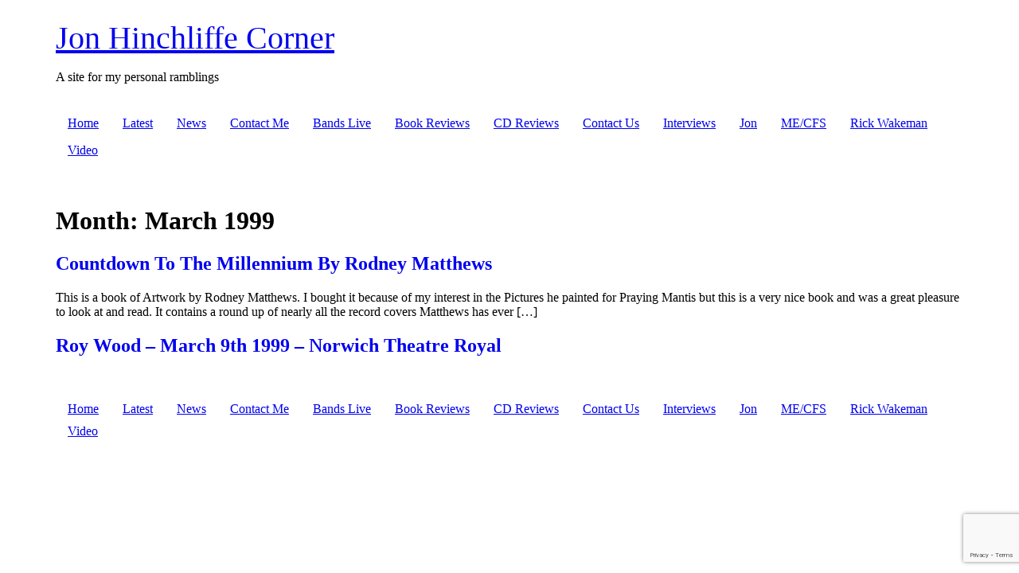

--- FILE ---
content_type: text/html; charset=utf-8
request_url: https://www.google.com/recaptcha/api2/anchor?ar=1&k=6LeEmMgaAAAAAL9eb2y2TSjNEnsoZ_IW_SPXnbTw&co=aHR0cHM6Ly9qb24uaGluY2hsaWZmZS5uYW1lOjQ0Mw..&hl=en&v=N67nZn4AqZkNcbeMu4prBgzg&size=invisible&anchor-ms=20000&execute-ms=30000&cb=rzkq89m962dg
body_size: 48578
content:
<!DOCTYPE HTML><html dir="ltr" lang="en"><head><meta http-equiv="Content-Type" content="text/html; charset=UTF-8">
<meta http-equiv="X-UA-Compatible" content="IE=edge">
<title>reCAPTCHA</title>
<style type="text/css">
/* cyrillic-ext */
@font-face {
  font-family: 'Roboto';
  font-style: normal;
  font-weight: 400;
  font-stretch: 100%;
  src: url(//fonts.gstatic.com/s/roboto/v48/KFO7CnqEu92Fr1ME7kSn66aGLdTylUAMa3GUBHMdazTgWw.woff2) format('woff2');
  unicode-range: U+0460-052F, U+1C80-1C8A, U+20B4, U+2DE0-2DFF, U+A640-A69F, U+FE2E-FE2F;
}
/* cyrillic */
@font-face {
  font-family: 'Roboto';
  font-style: normal;
  font-weight: 400;
  font-stretch: 100%;
  src: url(//fonts.gstatic.com/s/roboto/v48/KFO7CnqEu92Fr1ME7kSn66aGLdTylUAMa3iUBHMdazTgWw.woff2) format('woff2');
  unicode-range: U+0301, U+0400-045F, U+0490-0491, U+04B0-04B1, U+2116;
}
/* greek-ext */
@font-face {
  font-family: 'Roboto';
  font-style: normal;
  font-weight: 400;
  font-stretch: 100%;
  src: url(//fonts.gstatic.com/s/roboto/v48/KFO7CnqEu92Fr1ME7kSn66aGLdTylUAMa3CUBHMdazTgWw.woff2) format('woff2');
  unicode-range: U+1F00-1FFF;
}
/* greek */
@font-face {
  font-family: 'Roboto';
  font-style: normal;
  font-weight: 400;
  font-stretch: 100%;
  src: url(//fonts.gstatic.com/s/roboto/v48/KFO7CnqEu92Fr1ME7kSn66aGLdTylUAMa3-UBHMdazTgWw.woff2) format('woff2');
  unicode-range: U+0370-0377, U+037A-037F, U+0384-038A, U+038C, U+038E-03A1, U+03A3-03FF;
}
/* math */
@font-face {
  font-family: 'Roboto';
  font-style: normal;
  font-weight: 400;
  font-stretch: 100%;
  src: url(//fonts.gstatic.com/s/roboto/v48/KFO7CnqEu92Fr1ME7kSn66aGLdTylUAMawCUBHMdazTgWw.woff2) format('woff2');
  unicode-range: U+0302-0303, U+0305, U+0307-0308, U+0310, U+0312, U+0315, U+031A, U+0326-0327, U+032C, U+032F-0330, U+0332-0333, U+0338, U+033A, U+0346, U+034D, U+0391-03A1, U+03A3-03A9, U+03B1-03C9, U+03D1, U+03D5-03D6, U+03F0-03F1, U+03F4-03F5, U+2016-2017, U+2034-2038, U+203C, U+2040, U+2043, U+2047, U+2050, U+2057, U+205F, U+2070-2071, U+2074-208E, U+2090-209C, U+20D0-20DC, U+20E1, U+20E5-20EF, U+2100-2112, U+2114-2115, U+2117-2121, U+2123-214F, U+2190, U+2192, U+2194-21AE, U+21B0-21E5, U+21F1-21F2, U+21F4-2211, U+2213-2214, U+2216-22FF, U+2308-230B, U+2310, U+2319, U+231C-2321, U+2336-237A, U+237C, U+2395, U+239B-23B7, U+23D0, U+23DC-23E1, U+2474-2475, U+25AF, U+25B3, U+25B7, U+25BD, U+25C1, U+25CA, U+25CC, U+25FB, U+266D-266F, U+27C0-27FF, U+2900-2AFF, U+2B0E-2B11, U+2B30-2B4C, U+2BFE, U+3030, U+FF5B, U+FF5D, U+1D400-1D7FF, U+1EE00-1EEFF;
}
/* symbols */
@font-face {
  font-family: 'Roboto';
  font-style: normal;
  font-weight: 400;
  font-stretch: 100%;
  src: url(//fonts.gstatic.com/s/roboto/v48/KFO7CnqEu92Fr1ME7kSn66aGLdTylUAMaxKUBHMdazTgWw.woff2) format('woff2');
  unicode-range: U+0001-000C, U+000E-001F, U+007F-009F, U+20DD-20E0, U+20E2-20E4, U+2150-218F, U+2190, U+2192, U+2194-2199, U+21AF, U+21E6-21F0, U+21F3, U+2218-2219, U+2299, U+22C4-22C6, U+2300-243F, U+2440-244A, U+2460-24FF, U+25A0-27BF, U+2800-28FF, U+2921-2922, U+2981, U+29BF, U+29EB, U+2B00-2BFF, U+4DC0-4DFF, U+FFF9-FFFB, U+10140-1018E, U+10190-1019C, U+101A0, U+101D0-101FD, U+102E0-102FB, U+10E60-10E7E, U+1D2C0-1D2D3, U+1D2E0-1D37F, U+1F000-1F0FF, U+1F100-1F1AD, U+1F1E6-1F1FF, U+1F30D-1F30F, U+1F315, U+1F31C, U+1F31E, U+1F320-1F32C, U+1F336, U+1F378, U+1F37D, U+1F382, U+1F393-1F39F, U+1F3A7-1F3A8, U+1F3AC-1F3AF, U+1F3C2, U+1F3C4-1F3C6, U+1F3CA-1F3CE, U+1F3D4-1F3E0, U+1F3ED, U+1F3F1-1F3F3, U+1F3F5-1F3F7, U+1F408, U+1F415, U+1F41F, U+1F426, U+1F43F, U+1F441-1F442, U+1F444, U+1F446-1F449, U+1F44C-1F44E, U+1F453, U+1F46A, U+1F47D, U+1F4A3, U+1F4B0, U+1F4B3, U+1F4B9, U+1F4BB, U+1F4BF, U+1F4C8-1F4CB, U+1F4D6, U+1F4DA, U+1F4DF, U+1F4E3-1F4E6, U+1F4EA-1F4ED, U+1F4F7, U+1F4F9-1F4FB, U+1F4FD-1F4FE, U+1F503, U+1F507-1F50B, U+1F50D, U+1F512-1F513, U+1F53E-1F54A, U+1F54F-1F5FA, U+1F610, U+1F650-1F67F, U+1F687, U+1F68D, U+1F691, U+1F694, U+1F698, U+1F6AD, U+1F6B2, U+1F6B9-1F6BA, U+1F6BC, U+1F6C6-1F6CF, U+1F6D3-1F6D7, U+1F6E0-1F6EA, U+1F6F0-1F6F3, U+1F6F7-1F6FC, U+1F700-1F7FF, U+1F800-1F80B, U+1F810-1F847, U+1F850-1F859, U+1F860-1F887, U+1F890-1F8AD, U+1F8B0-1F8BB, U+1F8C0-1F8C1, U+1F900-1F90B, U+1F93B, U+1F946, U+1F984, U+1F996, U+1F9E9, U+1FA00-1FA6F, U+1FA70-1FA7C, U+1FA80-1FA89, U+1FA8F-1FAC6, U+1FACE-1FADC, U+1FADF-1FAE9, U+1FAF0-1FAF8, U+1FB00-1FBFF;
}
/* vietnamese */
@font-face {
  font-family: 'Roboto';
  font-style: normal;
  font-weight: 400;
  font-stretch: 100%;
  src: url(//fonts.gstatic.com/s/roboto/v48/KFO7CnqEu92Fr1ME7kSn66aGLdTylUAMa3OUBHMdazTgWw.woff2) format('woff2');
  unicode-range: U+0102-0103, U+0110-0111, U+0128-0129, U+0168-0169, U+01A0-01A1, U+01AF-01B0, U+0300-0301, U+0303-0304, U+0308-0309, U+0323, U+0329, U+1EA0-1EF9, U+20AB;
}
/* latin-ext */
@font-face {
  font-family: 'Roboto';
  font-style: normal;
  font-weight: 400;
  font-stretch: 100%;
  src: url(//fonts.gstatic.com/s/roboto/v48/KFO7CnqEu92Fr1ME7kSn66aGLdTylUAMa3KUBHMdazTgWw.woff2) format('woff2');
  unicode-range: U+0100-02BA, U+02BD-02C5, U+02C7-02CC, U+02CE-02D7, U+02DD-02FF, U+0304, U+0308, U+0329, U+1D00-1DBF, U+1E00-1E9F, U+1EF2-1EFF, U+2020, U+20A0-20AB, U+20AD-20C0, U+2113, U+2C60-2C7F, U+A720-A7FF;
}
/* latin */
@font-face {
  font-family: 'Roboto';
  font-style: normal;
  font-weight: 400;
  font-stretch: 100%;
  src: url(//fonts.gstatic.com/s/roboto/v48/KFO7CnqEu92Fr1ME7kSn66aGLdTylUAMa3yUBHMdazQ.woff2) format('woff2');
  unicode-range: U+0000-00FF, U+0131, U+0152-0153, U+02BB-02BC, U+02C6, U+02DA, U+02DC, U+0304, U+0308, U+0329, U+2000-206F, U+20AC, U+2122, U+2191, U+2193, U+2212, U+2215, U+FEFF, U+FFFD;
}
/* cyrillic-ext */
@font-face {
  font-family: 'Roboto';
  font-style: normal;
  font-weight: 500;
  font-stretch: 100%;
  src: url(//fonts.gstatic.com/s/roboto/v48/KFO7CnqEu92Fr1ME7kSn66aGLdTylUAMa3GUBHMdazTgWw.woff2) format('woff2');
  unicode-range: U+0460-052F, U+1C80-1C8A, U+20B4, U+2DE0-2DFF, U+A640-A69F, U+FE2E-FE2F;
}
/* cyrillic */
@font-face {
  font-family: 'Roboto';
  font-style: normal;
  font-weight: 500;
  font-stretch: 100%;
  src: url(//fonts.gstatic.com/s/roboto/v48/KFO7CnqEu92Fr1ME7kSn66aGLdTylUAMa3iUBHMdazTgWw.woff2) format('woff2');
  unicode-range: U+0301, U+0400-045F, U+0490-0491, U+04B0-04B1, U+2116;
}
/* greek-ext */
@font-face {
  font-family: 'Roboto';
  font-style: normal;
  font-weight: 500;
  font-stretch: 100%;
  src: url(//fonts.gstatic.com/s/roboto/v48/KFO7CnqEu92Fr1ME7kSn66aGLdTylUAMa3CUBHMdazTgWw.woff2) format('woff2');
  unicode-range: U+1F00-1FFF;
}
/* greek */
@font-face {
  font-family: 'Roboto';
  font-style: normal;
  font-weight: 500;
  font-stretch: 100%;
  src: url(//fonts.gstatic.com/s/roboto/v48/KFO7CnqEu92Fr1ME7kSn66aGLdTylUAMa3-UBHMdazTgWw.woff2) format('woff2');
  unicode-range: U+0370-0377, U+037A-037F, U+0384-038A, U+038C, U+038E-03A1, U+03A3-03FF;
}
/* math */
@font-face {
  font-family: 'Roboto';
  font-style: normal;
  font-weight: 500;
  font-stretch: 100%;
  src: url(//fonts.gstatic.com/s/roboto/v48/KFO7CnqEu92Fr1ME7kSn66aGLdTylUAMawCUBHMdazTgWw.woff2) format('woff2');
  unicode-range: U+0302-0303, U+0305, U+0307-0308, U+0310, U+0312, U+0315, U+031A, U+0326-0327, U+032C, U+032F-0330, U+0332-0333, U+0338, U+033A, U+0346, U+034D, U+0391-03A1, U+03A3-03A9, U+03B1-03C9, U+03D1, U+03D5-03D6, U+03F0-03F1, U+03F4-03F5, U+2016-2017, U+2034-2038, U+203C, U+2040, U+2043, U+2047, U+2050, U+2057, U+205F, U+2070-2071, U+2074-208E, U+2090-209C, U+20D0-20DC, U+20E1, U+20E5-20EF, U+2100-2112, U+2114-2115, U+2117-2121, U+2123-214F, U+2190, U+2192, U+2194-21AE, U+21B0-21E5, U+21F1-21F2, U+21F4-2211, U+2213-2214, U+2216-22FF, U+2308-230B, U+2310, U+2319, U+231C-2321, U+2336-237A, U+237C, U+2395, U+239B-23B7, U+23D0, U+23DC-23E1, U+2474-2475, U+25AF, U+25B3, U+25B7, U+25BD, U+25C1, U+25CA, U+25CC, U+25FB, U+266D-266F, U+27C0-27FF, U+2900-2AFF, U+2B0E-2B11, U+2B30-2B4C, U+2BFE, U+3030, U+FF5B, U+FF5D, U+1D400-1D7FF, U+1EE00-1EEFF;
}
/* symbols */
@font-face {
  font-family: 'Roboto';
  font-style: normal;
  font-weight: 500;
  font-stretch: 100%;
  src: url(//fonts.gstatic.com/s/roboto/v48/KFO7CnqEu92Fr1ME7kSn66aGLdTylUAMaxKUBHMdazTgWw.woff2) format('woff2');
  unicode-range: U+0001-000C, U+000E-001F, U+007F-009F, U+20DD-20E0, U+20E2-20E4, U+2150-218F, U+2190, U+2192, U+2194-2199, U+21AF, U+21E6-21F0, U+21F3, U+2218-2219, U+2299, U+22C4-22C6, U+2300-243F, U+2440-244A, U+2460-24FF, U+25A0-27BF, U+2800-28FF, U+2921-2922, U+2981, U+29BF, U+29EB, U+2B00-2BFF, U+4DC0-4DFF, U+FFF9-FFFB, U+10140-1018E, U+10190-1019C, U+101A0, U+101D0-101FD, U+102E0-102FB, U+10E60-10E7E, U+1D2C0-1D2D3, U+1D2E0-1D37F, U+1F000-1F0FF, U+1F100-1F1AD, U+1F1E6-1F1FF, U+1F30D-1F30F, U+1F315, U+1F31C, U+1F31E, U+1F320-1F32C, U+1F336, U+1F378, U+1F37D, U+1F382, U+1F393-1F39F, U+1F3A7-1F3A8, U+1F3AC-1F3AF, U+1F3C2, U+1F3C4-1F3C6, U+1F3CA-1F3CE, U+1F3D4-1F3E0, U+1F3ED, U+1F3F1-1F3F3, U+1F3F5-1F3F7, U+1F408, U+1F415, U+1F41F, U+1F426, U+1F43F, U+1F441-1F442, U+1F444, U+1F446-1F449, U+1F44C-1F44E, U+1F453, U+1F46A, U+1F47D, U+1F4A3, U+1F4B0, U+1F4B3, U+1F4B9, U+1F4BB, U+1F4BF, U+1F4C8-1F4CB, U+1F4D6, U+1F4DA, U+1F4DF, U+1F4E3-1F4E6, U+1F4EA-1F4ED, U+1F4F7, U+1F4F9-1F4FB, U+1F4FD-1F4FE, U+1F503, U+1F507-1F50B, U+1F50D, U+1F512-1F513, U+1F53E-1F54A, U+1F54F-1F5FA, U+1F610, U+1F650-1F67F, U+1F687, U+1F68D, U+1F691, U+1F694, U+1F698, U+1F6AD, U+1F6B2, U+1F6B9-1F6BA, U+1F6BC, U+1F6C6-1F6CF, U+1F6D3-1F6D7, U+1F6E0-1F6EA, U+1F6F0-1F6F3, U+1F6F7-1F6FC, U+1F700-1F7FF, U+1F800-1F80B, U+1F810-1F847, U+1F850-1F859, U+1F860-1F887, U+1F890-1F8AD, U+1F8B0-1F8BB, U+1F8C0-1F8C1, U+1F900-1F90B, U+1F93B, U+1F946, U+1F984, U+1F996, U+1F9E9, U+1FA00-1FA6F, U+1FA70-1FA7C, U+1FA80-1FA89, U+1FA8F-1FAC6, U+1FACE-1FADC, U+1FADF-1FAE9, U+1FAF0-1FAF8, U+1FB00-1FBFF;
}
/* vietnamese */
@font-face {
  font-family: 'Roboto';
  font-style: normal;
  font-weight: 500;
  font-stretch: 100%;
  src: url(//fonts.gstatic.com/s/roboto/v48/KFO7CnqEu92Fr1ME7kSn66aGLdTylUAMa3OUBHMdazTgWw.woff2) format('woff2');
  unicode-range: U+0102-0103, U+0110-0111, U+0128-0129, U+0168-0169, U+01A0-01A1, U+01AF-01B0, U+0300-0301, U+0303-0304, U+0308-0309, U+0323, U+0329, U+1EA0-1EF9, U+20AB;
}
/* latin-ext */
@font-face {
  font-family: 'Roboto';
  font-style: normal;
  font-weight: 500;
  font-stretch: 100%;
  src: url(//fonts.gstatic.com/s/roboto/v48/KFO7CnqEu92Fr1ME7kSn66aGLdTylUAMa3KUBHMdazTgWw.woff2) format('woff2');
  unicode-range: U+0100-02BA, U+02BD-02C5, U+02C7-02CC, U+02CE-02D7, U+02DD-02FF, U+0304, U+0308, U+0329, U+1D00-1DBF, U+1E00-1E9F, U+1EF2-1EFF, U+2020, U+20A0-20AB, U+20AD-20C0, U+2113, U+2C60-2C7F, U+A720-A7FF;
}
/* latin */
@font-face {
  font-family: 'Roboto';
  font-style: normal;
  font-weight: 500;
  font-stretch: 100%;
  src: url(//fonts.gstatic.com/s/roboto/v48/KFO7CnqEu92Fr1ME7kSn66aGLdTylUAMa3yUBHMdazQ.woff2) format('woff2');
  unicode-range: U+0000-00FF, U+0131, U+0152-0153, U+02BB-02BC, U+02C6, U+02DA, U+02DC, U+0304, U+0308, U+0329, U+2000-206F, U+20AC, U+2122, U+2191, U+2193, U+2212, U+2215, U+FEFF, U+FFFD;
}
/* cyrillic-ext */
@font-face {
  font-family: 'Roboto';
  font-style: normal;
  font-weight: 900;
  font-stretch: 100%;
  src: url(//fonts.gstatic.com/s/roboto/v48/KFO7CnqEu92Fr1ME7kSn66aGLdTylUAMa3GUBHMdazTgWw.woff2) format('woff2');
  unicode-range: U+0460-052F, U+1C80-1C8A, U+20B4, U+2DE0-2DFF, U+A640-A69F, U+FE2E-FE2F;
}
/* cyrillic */
@font-face {
  font-family: 'Roboto';
  font-style: normal;
  font-weight: 900;
  font-stretch: 100%;
  src: url(//fonts.gstatic.com/s/roboto/v48/KFO7CnqEu92Fr1ME7kSn66aGLdTylUAMa3iUBHMdazTgWw.woff2) format('woff2');
  unicode-range: U+0301, U+0400-045F, U+0490-0491, U+04B0-04B1, U+2116;
}
/* greek-ext */
@font-face {
  font-family: 'Roboto';
  font-style: normal;
  font-weight: 900;
  font-stretch: 100%;
  src: url(//fonts.gstatic.com/s/roboto/v48/KFO7CnqEu92Fr1ME7kSn66aGLdTylUAMa3CUBHMdazTgWw.woff2) format('woff2');
  unicode-range: U+1F00-1FFF;
}
/* greek */
@font-face {
  font-family: 'Roboto';
  font-style: normal;
  font-weight: 900;
  font-stretch: 100%;
  src: url(//fonts.gstatic.com/s/roboto/v48/KFO7CnqEu92Fr1ME7kSn66aGLdTylUAMa3-UBHMdazTgWw.woff2) format('woff2');
  unicode-range: U+0370-0377, U+037A-037F, U+0384-038A, U+038C, U+038E-03A1, U+03A3-03FF;
}
/* math */
@font-face {
  font-family: 'Roboto';
  font-style: normal;
  font-weight: 900;
  font-stretch: 100%;
  src: url(//fonts.gstatic.com/s/roboto/v48/KFO7CnqEu92Fr1ME7kSn66aGLdTylUAMawCUBHMdazTgWw.woff2) format('woff2');
  unicode-range: U+0302-0303, U+0305, U+0307-0308, U+0310, U+0312, U+0315, U+031A, U+0326-0327, U+032C, U+032F-0330, U+0332-0333, U+0338, U+033A, U+0346, U+034D, U+0391-03A1, U+03A3-03A9, U+03B1-03C9, U+03D1, U+03D5-03D6, U+03F0-03F1, U+03F4-03F5, U+2016-2017, U+2034-2038, U+203C, U+2040, U+2043, U+2047, U+2050, U+2057, U+205F, U+2070-2071, U+2074-208E, U+2090-209C, U+20D0-20DC, U+20E1, U+20E5-20EF, U+2100-2112, U+2114-2115, U+2117-2121, U+2123-214F, U+2190, U+2192, U+2194-21AE, U+21B0-21E5, U+21F1-21F2, U+21F4-2211, U+2213-2214, U+2216-22FF, U+2308-230B, U+2310, U+2319, U+231C-2321, U+2336-237A, U+237C, U+2395, U+239B-23B7, U+23D0, U+23DC-23E1, U+2474-2475, U+25AF, U+25B3, U+25B7, U+25BD, U+25C1, U+25CA, U+25CC, U+25FB, U+266D-266F, U+27C0-27FF, U+2900-2AFF, U+2B0E-2B11, U+2B30-2B4C, U+2BFE, U+3030, U+FF5B, U+FF5D, U+1D400-1D7FF, U+1EE00-1EEFF;
}
/* symbols */
@font-face {
  font-family: 'Roboto';
  font-style: normal;
  font-weight: 900;
  font-stretch: 100%;
  src: url(//fonts.gstatic.com/s/roboto/v48/KFO7CnqEu92Fr1ME7kSn66aGLdTylUAMaxKUBHMdazTgWw.woff2) format('woff2');
  unicode-range: U+0001-000C, U+000E-001F, U+007F-009F, U+20DD-20E0, U+20E2-20E4, U+2150-218F, U+2190, U+2192, U+2194-2199, U+21AF, U+21E6-21F0, U+21F3, U+2218-2219, U+2299, U+22C4-22C6, U+2300-243F, U+2440-244A, U+2460-24FF, U+25A0-27BF, U+2800-28FF, U+2921-2922, U+2981, U+29BF, U+29EB, U+2B00-2BFF, U+4DC0-4DFF, U+FFF9-FFFB, U+10140-1018E, U+10190-1019C, U+101A0, U+101D0-101FD, U+102E0-102FB, U+10E60-10E7E, U+1D2C0-1D2D3, U+1D2E0-1D37F, U+1F000-1F0FF, U+1F100-1F1AD, U+1F1E6-1F1FF, U+1F30D-1F30F, U+1F315, U+1F31C, U+1F31E, U+1F320-1F32C, U+1F336, U+1F378, U+1F37D, U+1F382, U+1F393-1F39F, U+1F3A7-1F3A8, U+1F3AC-1F3AF, U+1F3C2, U+1F3C4-1F3C6, U+1F3CA-1F3CE, U+1F3D4-1F3E0, U+1F3ED, U+1F3F1-1F3F3, U+1F3F5-1F3F7, U+1F408, U+1F415, U+1F41F, U+1F426, U+1F43F, U+1F441-1F442, U+1F444, U+1F446-1F449, U+1F44C-1F44E, U+1F453, U+1F46A, U+1F47D, U+1F4A3, U+1F4B0, U+1F4B3, U+1F4B9, U+1F4BB, U+1F4BF, U+1F4C8-1F4CB, U+1F4D6, U+1F4DA, U+1F4DF, U+1F4E3-1F4E6, U+1F4EA-1F4ED, U+1F4F7, U+1F4F9-1F4FB, U+1F4FD-1F4FE, U+1F503, U+1F507-1F50B, U+1F50D, U+1F512-1F513, U+1F53E-1F54A, U+1F54F-1F5FA, U+1F610, U+1F650-1F67F, U+1F687, U+1F68D, U+1F691, U+1F694, U+1F698, U+1F6AD, U+1F6B2, U+1F6B9-1F6BA, U+1F6BC, U+1F6C6-1F6CF, U+1F6D3-1F6D7, U+1F6E0-1F6EA, U+1F6F0-1F6F3, U+1F6F7-1F6FC, U+1F700-1F7FF, U+1F800-1F80B, U+1F810-1F847, U+1F850-1F859, U+1F860-1F887, U+1F890-1F8AD, U+1F8B0-1F8BB, U+1F8C0-1F8C1, U+1F900-1F90B, U+1F93B, U+1F946, U+1F984, U+1F996, U+1F9E9, U+1FA00-1FA6F, U+1FA70-1FA7C, U+1FA80-1FA89, U+1FA8F-1FAC6, U+1FACE-1FADC, U+1FADF-1FAE9, U+1FAF0-1FAF8, U+1FB00-1FBFF;
}
/* vietnamese */
@font-face {
  font-family: 'Roboto';
  font-style: normal;
  font-weight: 900;
  font-stretch: 100%;
  src: url(//fonts.gstatic.com/s/roboto/v48/KFO7CnqEu92Fr1ME7kSn66aGLdTylUAMa3OUBHMdazTgWw.woff2) format('woff2');
  unicode-range: U+0102-0103, U+0110-0111, U+0128-0129, U+0168-0169, U+01A0-01A1, U+01AF-01B0, U+0300-0301, U+0303-0304, U+0308-0309, U+0323, U+0329, U+1EA0-1EF9, U+20AB;
}
/* latin-ext */
@font-face {
  font-family: 'Roboto';
  font-style: normal;
  font-weight: 900;
  font-stretch: 100%;
  src: url(//fonts.gstatic.com/s/roboto/v48/KFO7CnqEu92Fr1ME7kSn66aGLdTylUAMa3KUBHMdazTgWw.woff2) format('woff2');
  unicode-range: U+0100-02BA, U+02BD-02C5, U+02C7-02CC, U+02CE-02D7, U+02DD-02FF, U+0304, U+0308, U+0329, U+1D00-1DBF, U+1E00-1E9F, U+1EF2-1EFF, U+2020, U+20A0-20AB, U+20AD-20C0, U+2113, U+2C60-2C7F, U+A720-A7FF;
}
/* latin */
@font-face {
  font-family: 'Roboto';
  font-style: normal;
  font-weight: 900;
  font-stretch: 100%;
  src: url(//fonts.gstatic.com/s/roboto/v48/KFO7CnqEu92Fr1ME7kSn66aGLdTylUAMa3yUBHMdazQ.woff2) format('woff2');
  unicode-range: U+0000-00FF, U+0131, U+0152-0153, U+02BB-02BC, U+02C6, U+02DA, U+02DC, U+0304, U+0308, U+0329, U+2000-206F, U+20AC, U+2122, U+2191, U+2193, U+2212, U+2215, U+FEFF, U+FFFD;
}

</style>
<link rel="stylesheet" type="text/css" href="https://www.gstatic.com/recaptcha/releases/N67nZn4AqZkNcbeMu4prBgzg/styles__ltr.css">
<script nonce="OWnJ1TxznhEgQ5zlVs8yqw" type="text/javascript">window['__recaptcha_api'] = 'https://www.google.com/recaptcha/api2/';</script>
<script type="text/javascript" src="https://www.gstatic.com/recaptcha/releases/N67nZn4AqZkNcbeMu4prBgzg/recaptcha__en.js" nonce="OWnJ1TxznhEgQ5zlVs8yqw">
      
    </script></head>
<body><div id="rc-anchor-alert" class="rc-anchor-alert"></div>
<input type="hidden" id="recaptcha-token" value="[base64]">
<script type="text/javascript" nonce="OWnJ1TxznhEgQ5zlVs8yqw">
      recaptcha.anchor.Main.init("[\x22ainput\x22,[\x22bgdata\x22,\x22\x22,\[base64]/[base64]/[base64]/[base64]/[base64]/UltsKytdPUU6KEU8MjA0OD9SW2wrK109RT4+NnwxOTI6KChFJjY0NTEyKT09NTUyOTYmJk0rMTxjLmxlbmd0aCYmKGMuY2hhckNvZGVBdChNKzEpJjY0NTEyKT09NTYzMjA/[base64]/[base64]/[base64]/[base64]/[base64]/[base64]/[base64]\x22,\[base64]\\u003d\x22,\x22HTfCssO9w5lawrnCjWU/ZRTComPDkMKmw43Cn8KlGMKIw6pwFMO8w5bCkcO8Yi/Dll3CvmxKwpvDoQzCpMKvJx1fKUrCpcOCSMKFfBjCkh3CnMOxwpMvwp/CswPDnlJtw6HDqmfCoDjDpcONTsKfwqvDpkcYBVXDmmcTA8OTbsO6VUcmC13DokMibkbCgwEgw6R+wrbCk8OqZ8OIwrTCm8OTwqnClmZ+CcKCWGfCmRAjw5bCocKSbnM+XMKZwrYFw4Q2BCLDqsKtX8KFSV7Cr2bDlMKFw5dxHWkpckNyw5dvwqZowpHDssK/[base64]/[base64]/w4XCnFvCp0x2HCV5KGBge8KzET1/w5HDuMKsJz8VC8OMMi5mwrvDssOMwoV7w5TDrnDDtjzClcKrNn3DhHEnDGZxJ0g/w64aw4zCoHfCncO1wr/Cq3sRwq7CqlEXw77CohE/[base64]/ClybDi2tqawzCucKpw6DDkcOECQXDskfCsyDDjz/ClcKfbsKbV8OewqB2BcK6w55wS8K7woMwaMO5wpdmWnBTfEjCncOTMUHCrwnDp1TDqDXDpBVhDMKySCE/w6bDl8KIw6FuwotiEsKtfW3Dki7CuMKBw5pIHH7DvMOOwpYPMsOhwrXDg8KQVcOhwrfCsjMxwrHDpWAjM8Otw4nCnsKICcKjGsOlw74eV8Kow7ZmUsO8wpbDmj3CusKuDgfCoMKnecO5YMOvw6bDisO/WjzDicOOwrbCksOxccKRwoDDpcOnw7lUw5YjUiY/wppwfm0Gaj/[base64]/CmGIywqzDsMKRwqPDkRQowod8w4EHZ8OvF8Kewo7DolFnw5QuwrnDiic0wo7DtsKLV3LDgMOoIsOnLx4UZX/DjixCwp7DhMO5SMO5wqbCisO0Kj8Cw5Fpwr8LfMOZIMKzOBoyI8OTcnw2wpsvKcOjw47CsUEKcMKgb8OPNcOFw5lDwrZnw5rCm8OWw4DCiHZSajTDrMKuw6MnwqYlJgzCjy3DgcONVyTDvcKlw4zCq8Kww4HCshsrdjRAw4MHw6/Dj8K7wodWJcOQwrbCnQdXwpzDiF3DkCHCjsKuw7lyw6s+a2Urwo0yGsOMwpQGeCbCpg/CnDFLwpVAwox8B0bDtxLDgMKpwoR6B8OAwrTCpsOFXD0lw614dzsSw6sIHMKuw75lwpxGwog2TsKaIMOzwqV9dWN5FkrDsR4xAjTDk8K4LMKqHcO/CMKBJmU0w4M7XDbDmn7CocOmwqvDrsOswotKGn/[base64]/CvEB+wosPw4bDo1Jawq5eAsOHfGrClCLCm0t8P2Jcwp1vwrbCqmNRwqx4w4hEdjrCrMO/[base64]/aMKOEjslJcKcFHbDr8Oqw78Iax4eDmnDqsOow4HDgx9ow5pjw5QgThrCr8Otw7LCoMK7wqRaOsKow7fDh2/DpcKAQW07wpTDvk8iNMOvwqw9w5k9E8KrNQkObVlhw5RBwonCuwsxwo3DisK9CmTDrsKYw7fDhsOfwrjCh8K9wqBGwrl1w6jDhlp0woPDvng7w5HDvMKmwqRDw4bDkR44w6nChmDCm8KSwoE6w4ZCe8OeH3Rrwp3DhzDCq3TDsX/[base64]/dMKyam7DgcOSwrNfQcO/w4LCnDvCohh4wpUOwqhlX8OaasKGGQrDnXhILMKhwpvDv8Kbw67DssKqw5/[base64]/DqwvDm8K6IMOpw7tswqvCrcKIw5HDrjl3RMKIF8KZw5zCgMOeHBloB1vConELwrHDg2dVwqPDuUrCu0xaw50/LkHClMO6wqk9w73DtxdCHcKDXMKwHsKlQgBaDsO0VcOFw4xkYTXDjE7CucKuaVAaGS9Kwo4dHMKCw5Ziw4bCk0tjw6nDiAfDscOSw6zDqS3CjwjDqxciwqrDqS9xT8KPAAHCkzTCq8OZw4MVNGh3w5sseMO/[base64]/wolQwrzCrMOgwoxkYXnDscOFIgJxG1ZVw4HDjHdJwobCtcODDcKcDTYuwpMTRsKmwqrCjcOGwofDusOUZ1ZTPgB7PFEgwrDDlllicMKPwoULw5c8I8KBDMOlGsKkw7/DsMKGFMO1wobDo8KLw6ATw6kEw6Qpb8KMbjtOwpXDgMOSwrXClMOGwoLCoGjCom7Dh8OvwpRuwq/CucKYYMKkw5d5dsORw5TDpQIkIsK6wr0gw5tRwpnDscKLwqd4McK5XcOlwofCjALDjnLDinRhGH8sBS/CncKTH8O/DmVOEX/DijAjFSMYwr5nfUjCtDkQPx3Cng51woFcwq9SEcOGacO5wp3Dg8OQGsKnw6EtSRhGPcOMwqDDrMOBw7taw4Unw7jDhsKFbsOIwrgEb8KIwqMtw7PCicKYw7FhBMK8AcKjecOqw7IBw68sw79Hw67DjQEKw7LCicKvw5p3C8KIAg/CrcKYURLCgHTCi8Oiw5rDjjQ2wrnDm8OFEcODaMO7wp0kdHx4w5LDucO7woccUkjDl8ORwpTClWA5w4fDp8OiXnPDs8OZLCvChMORPiTCngotwqjCnHnDokF3wrhAUMKkNFt+wqHCm8Kpw6DDmsKRw6fDiWVQdcKsw5fCucOZH1Njw5TDinxOw5vDuhVWw7/DtsOcCH7DoUnCjMKbD312w5TCkcOKw6UhwrXDgMOIwoJew5XClMOJK2MEZ0ZSdcKHwrHDijgBw74eQFLCqMO1OcONMsOxdz9FwqHDjCVmwrrCognDjcONwq4EZsOvw79ydcKCMsKXw69Xw5DCksOScT/[base64]/[base64]/[base64]/[base64]/Ds8OgHlvDtkk/wpTDjX19XCjCscO/[base64]/[base64]/DtWNAX8KuUkPDlFbDhDAoOMODBS/Du8OQwrTDgWxOwoHDqTJeBcKXJFMrdEzCgMKPw6VSXzDCj8OUwr7CusO4w50lwozDjcOnw6bDqyXDssKVw7jDqCTCoMKKwrLDmMOgDBrDtMKYU8KZwoU6fcOtCcOVKMOTOUoTw647WcOpTWXDmW3DqUXCp8OQWhLCmUTCg8O+wqjDnm3CjsOzwohJaFEkwql/[base64]/Dry8bw6nDtMKIwokCw7lRJgDCs8KNwrEFQUFZTMO7wq7DnsKee8O7PsK8w4M1NsOxwpDDlMKgB0dxw4zCv35Fcz8jw73Dm8O6T8OlKDrDknA4woNMMBfCq8Ohw5pGez8fPMOrwpo2c8KLNsOYw4Vpw5pTRDnCgApuwoPCsMK/[base64]/CoFgEwrIOw5lRG8KrU8Oow4tZwr9ewr/Ci1PDmWM7w7/DpgHCtlbDiHEowp/DssK2w5ByeSXDvTzCjMOAwo89w7DDs8K9w5bCl0rCj8ObwqHDsMOFw6ITFDDCtWnDgQgATWDDiGB5w7ESw4jClVzCpkXCr8KVwoXCoiMywqLCvsKxwp40RMOqwoB3MVHCgGQhT8Kbw68Kw7HDscOkwpzDu8O2CgPDqcKbwrnCiDvDqMO8OMKow6DCvsKOwp/CjzpGOcKYRHFvw4Z8wr5twoISw59sw5TDtkggG8OYwp8vw4FUKHcUwo7DpxPDqMKYwrHCo2LDmMOyw6DDt8ORTHMTO0RSb3oAMcO6w77DtsKyw4pGB3YvKcKGwr4kSg7CvU8ATBvDsXhMbF5xwoLCvMKJExArw7FowoYgw6XDvmrDg8O/O2HDncKsw5pKwpRfwpF7w7zDgxxGY8K/[base64]/[base64]/CrXrDo8KVVQVuBDrDl8O5bmfCp8Owwo/DtDfCuz3DrsKTwqVtJDdSCMOcamtZw4Z7w69sTcKUw7FpfEPDt8O0w7nDjMKafMO7wod2XRPCh1rCvMKiDsOcw7fDhMOkwp/CocOhwqnCm3BtwpggdWHDnTV4eivDuiLCtcKBw4DDlzAPwqptwoAgwoQ8EsKDaMOtHRvDpMKdw4FAORVyZcKeKB8Hb8KUwoZnQ8OGI8OXXcOpdkfDon9wLcK/w65Gw5PDssKcw7bDucOJcHwyw7dsLMOpwoLDtcKUH8OVK8Kgw4dPw6BjwrjDvF/CgcK2LmEZbljDpnrColcgdCF6WH7Ckw/DoVLDmMKBVhEOScKJwrPDh0rDphzDuMKMw6DDoMOCwo5Fwox9HUfCp1XCpWLCpyjDmyzCrcOkEsKAfMKuw5rDlkc3aX/Cp8OPw6B+w75dYDrCsC8sAw5uw6RgAgV0w5Q5w7vCl8O8wqFnSMK0wo14FBNxf0/[base64]/DvRjDtsOgOiE/eMKPwpRnw6E/w43DoBomw7lPBcKlRxjCn8KSKcORQXnCtR/DnAkOOxEMHsOobsOBwpIww65cFcODwrXDhWEvOU/[base64]/Cg8OIwp3DjcKaCAVzw51rwrTDl2kBWsKawpvCrQE1w49Jw6ltVcKUwr/Dh04tZEZpCMKAAsOGwqQJEcOjRFTDtcKTAMO9OsOlwpUgZ8OIYcKjw4RmVzrCiDvDgzNDw4hud2XDucK0U8KDw59qXsKeTcKjD1nCtsOXEMKJw7/[base64]/CucORw6UqwrbDrDHDqcKcZsOHecKef8KqchhIw7gXWMOlNU/CicOwVGPDrXnDmTBrZcOVw7cPw4JqwoFPw4xbwoJiw4B0fkh2w4R6wrNJAVTCq8K0N8KFKsKdM8KtXcOXbGfDpyxiw5NXdFfCnMOtGycFQ8KgczzCpsKQRcO/wrPDhsKLWA3DrcKPUBTCp8Olw4nDn8OuwqQsNsKWw7czYQPCnynDsk/CtMOEH8K5IcO6Im9RwqbCiwVdwp7DtTZxW8Kbw652KiUawo7DusK5C8KeIUwRfS7Cl8Kww4psw5DDmXPCjF7Cq1vDuWF7wrHDr8OvwqsvIMOvw7jCvsKbw6URTsK+wpPCksKXTcONfcOVw7NaRXtHwojClEXDlcO0fsOMw44VwrdeEMOja8O2wqkmw4kcRxfDvyB/[base64]/[base64]/CosOuwr4YwqgXVmpkW8KLw4k2J3FLwrbCjhwOw7zDpsOdUxVywpQ5w7zDn8O0PsK/w7PDlFxaw53ChcOBUXvChMKvwrXCoHAfeE4vw6cuFsOWZAnCgArDlsK8BsK4C8OBwozDqw/CrcKlS8KJworCgMK9EMOFwrNDwqXDiy1xdMKqwqdrHyzCm03DkcKfwqbDg8OUw7VPwp7CpkZ8EsO4w75xwopdw7F6w5fDvMKEA8KmwrDDhcKGVUsYTCDDvWJFJ8KowqgpWWQdWWDDgkTDrMKzw4IoKcKDwqRPfMOow6bDpcK9d8KSwqlSw5x4wpbCg2/ChnbDosOwNMOhbcKNwojCpH0BSSolw5TCm8KDbMOpwrxfbsOBRG3CqMK6w7fDlRjCu8KNwpDCqsOdKMKLfz4NScK3NxsQwpd+w5XDkBZzwqoVw6ZCXnjDuMO1w5M9CcKpwo/DoxJBK8ORw5bDrEHClQUtw50twrgwMsOUWGouw5rDi8OrE3kPw6gQw6PDshcZw6rCmCo+cEvClwYGIsKdw5TDmk9JI8O0VWoPOsOmCAUgw4DCr8K7CB3Dp8Ofwo/DhiAXwpfDhMODw6MQw77Dk8OeO8OdNg1swozCmQrDqnk2woTCvx87wpTDl8OeVWkAO8O6IUh6d0bCucK4UcKywpvDuMOXTEMjwq1rO8K0dcO5VcOXQ8OOSsORw73CqMKDFV/Cg0g7w4rDrcO9dcKHw6hBwobDgMKjJBtGFsONw4fCm8OMVk4eDcOuwqlXwprDqSXCiMOBw7BGCsKFcMOcAsKlwq/[base64]/DjnTCtsORw6TCq8KHw6jCncOhw5Qewrt8W8OKw4QQWEzCusOKAMK5w74RwpLCsgbChcKRw7bCpSrDq8K7Mw4ww5vDtCkhZ2dNSRlqWhJWwo/DowQqWsOGBcKAVicZf8OHw7rCmH9abzbCjAJPdUMuF1/Dk37DmiLDjB7Cp8KZXcOIQsK1NcKNBcOedDkcHxNUQsKYMSEFw7LCusK2asKVwpktw4ViwpvCn8OLwrIdwrrDm0vCkcObEsK/[base64]/DgMOzwpsywq/DhHVow6x+BjTDpHjCsBs/wocxwrAjw7VRa1TCr8KSw5VgZj5qdH4+cAdgVcOJfBkTw55cw5DCrMOQwoEmPCldw683eSJ4wo3DicK1BRXCiEdjTsKyVS1PccOaw4zDtsOjwqEgK8KDc2wYFsKZc8OgwocmD8KkRyTDvsOZwrvDk8O7CMO5VSbDh8KDw5HCmhbDoMKow4Z5w7wuwo/CmsKRw50PMTsAZMKjw7g8w7PCqCcnwqIIV8Okw6EqwokDL8OifMKww53DvMKYQcOdwohewqHDosK/MkpUF8OvczPCicOtw5p8w7pkw4oYwrzDi8KkS8Kjw67DpMKBwpkPRVzDo8K7wpzCpcK+Eg1sw47Dr8OiDlfCnsO3w5jCucOmw6rDt8Odw6ISwoHCqcOTfMKzasOcBRbDkFPCisKtHi/CnsOOwrTDj8OuGWMELFwiw7FRw75lw7BMwrh5IWHCs2TDuxPCn1MtesOyNA5gwol0woDCjjTDssORw7NWF8OjEhHCgj3DhcKATVfDnnnCqUUaf8O+YDs4H1rDusOxw6Eyw7AqCMOCwoDCvXfDpMKHw7U/w7rDr0vDkiksakvCo3kvf8OyGMKDI8OvUsOkJMOcVm/DvcKmJ8Ouw67DksK8ecKIw4VsPl/Cll3Dtn/CtcOqw7drLHfDjSfCgAV4wpJRwqpuw5NsM3J+wpNuaMO7w5oAwqx2TwLCs8Ogw6zCnMOYwpQSfhrDuRMpRsODRMO2w40SwpTCscOXF8Ovw5LDjHTDr0rCuUjCuxXDpcKqOyTDoSp1Y1jCusOBw73DpsO/wrrDhsKAwr3DnwRfPCNMwoDCqxdpUi4SJns1d8O+wpfCplshwo7DhzlJwptCcsKIEsOfwq/Cp8OfegDDo8KbLVMcw5PDvcOVRWc1wpF7VcOeworDscOPwpsqw4xnw6PCosKMFMOGDk4hbsONwpAIwo7Ct8KKasOnw6fDuFrDisKzTsOmbcKbw6lsw5/Dr2tyw5DDr8KVw7LCnXTCgMOcRcKCKFRMPRMVVBx4w4BAfcKQfcK2w47Cv8Oaw6rDpDLCscKVDHLCkG3CuMOAwpY0FD46wpVew5gGw7nCoMOXw4zDh8KhYcOuJyQew5oiwpN5wqdCw57Dr8OYIhLCj8KBRkvCjSzDoSHCgsOvwobCgcKcYsOoWcKFwpg/AsObfcK/w4wwZiLDrH3Dv8Ouw5/DmBwyBcKtw4o6c2JXbw4pw5fCm3bCvkU+HgfDjHLCu8Ozw43Dl8OKwoHDrEhOw5jDkmHDicK+woPDmXVcw61nIsOQw4DCsEc1wobCt8Kvw7JIwrPDjFzDt1XDkE/ClMOSwoDDoz3Dr8KLecOwZyXDq8K7HcK5CkJmQ8KQRMOhw7rDvcK2c8Kzwo3DjsKUUcOCw6Fww4zDjsOMw65nFkDCs8O5w4pVTcOCcyrDqMO4EQDCvQM0fMO2M0zDjDo4LcO7EcOrTcKsQEw6Yg0Yw7jDm2UDwpAIDcOnw4/CoMOWw7tcw5F0wofCpMObO8ONw5tJcQLDr8OBL8OZwokww6gxw6DDl8OAwqc9wpXDocKXw4Nuw5LDpsK/w4zDkMK8w7B9cl3DmsOMB8O1wrzDhFFMwrTDq3Ryw61Fw7sxKcK4w448w7Q0w5vCgxFdwqTCssOzSnrCuDkNMz8lwrRzPMKneyQ3w4FOw4jDi8O4I8KAbcKifwLDgsOpb3bClMOtEGQWRMOKw5TDugzDtUcBOcK3XE/[base64]/w6A5w4XDo8OeOU3CocKDwq4pND99wqBAw5rCvcOGw4Y1BcOJw4TDnnrDvHRfAMOIwqN8C8K4RBPDiMKIwp8uwpTClMKXHAXDosOhw4UMw70WwpvCmHYPd8KtEDVoZXvClcKvbjM/wprDgMKqYsOXw4XCjgINJcKYasKGw5/[base64]/w6EcMkYrwoVVw7huBMKzwqM6wrQGIlNmwpFLSsKaw4DDkMO/w48qeMO6w5fDrcOCwpoiFyfCj8KgSMKXTjLDmi0owqzDqjXCoRIBwprCj8KaUMKHAwTCn8KLwqFFN8OHw43DujU4woMfJsOFYsK3w6LDl8O6F8KdwrZ8CcOHJsOpCWlUwqrDjQvDoBDDsjbCiVPCvCB/XE8BQG95wr3DrsO+woVlcsKUbsKJw5zDk1fDosKPwoMzQsK5XGdswpoow4YbBsO9JCphw5QKDMO3b8OXTkPCrHh4cMOFKn7CshUUP8KnasOww41XEMOdD8O0YsKYwp4RWi1NcTvDsxfChQvCsiBYCVPCusK3wonDhsKFDRHCsGPCisOgw5HCtzPDgcOtwoxMfw/DhWRQEAHCmsORJXdQw4XCpMKmcWJuScOwa27Dh8KDc27DusKrw5xoLXt3G8OJecK9SQ0tE2bDmnLCvgIVwoHDoMKMwq8XTV/Dn119FcKXw6fCjDPCvXDCh8KGasKPwpUfGsO0AHJSwr5cDsOZCSRqwqjDuXUxf21Tw7HDuRMzwowgw7goclwGFMKBwqZow71NDsKew5A8a8KVWcK+axzDjMOfOgsTw6HCksK8WiooCBjDhMOGw7VjNBI6w60QwrDDiMKiVcO/w4Mbw4DDkB3Dp8KowprDu8ORfsOGQsOTw6nDm8KuasK0QsKQwobDujnDjmHCpWFVMw3CusO9w6jDvmnCgMO9wqkBw7LDiBxdwofDhAMXRsKXRXvDn2TDmQzDhBjCqsO5w4RkWMO2V8OqKsO2H8Kaw5rDkcKwwpZjwotzw64/DVPDrFzChcKCRcOtw68yw5bDn1fDtcOmClQnGcOlaMK5LW3Ds8OKNWtaFsO8wpBPGhHDg1drwpw/[base64]/DoTHDinPChmoLc8Oow70FwpNAwpxkcVnDqcK3fVEUP8KZemEuwq8tFS7Cj8K1wqhFaMOUwoYAwoTDgsKuw7c2w7rDthPCi8Ovw6Imw43DjMOOwo1Dwr59QcKQIsOETh5VwqHDkcOTw73Do3zDtzINwpTDvEk7EMOaLEoTw7pcwplfSU/DhkdZwrFXwqXCtMOOwqvCpys1H8KMw6LCisK6O8OYKMOfw6wewpvCosOqZcKWa8OVNcOFdmHCqEoXw5LCp8Oxw5rDiiPDnsO1w4duUXTDmFYsw4N/SQTCtAzCt8KlQXhRCMKrP8Knw4zDv1xswq/ChDrDpirDvsO2wrs2WV/[base64]/CljR7dSoFw4zDjw7CpcOFw47CgMO2wrJHG8KXwrlEEi1TwpVGw5t2wpDDgFg2wqbCmhYpNcOmwpTDqMK7QlbDmsOkDcKZG8KBM0oEaHzDscKtE8KSw59GwrvClQEXwoEyw4vCvcKjRXoUXDAdwp7DsD7CpUvCnH7DrsO/F8KZw4LDoHXDkMK0AjjDigd8w64UScKvwr/Dm8KaFsOUwr/CjsKBLUPCnE/ClhvCmGXDjh5zw5USb8KjX8K8w4t9Z8Kdwq/DusKow5RFUnDDsMKJRXxXB8KKbsO/VXjCnGHCpcKKwq0hbx3Chgdew5BGJMOscB1OwrrCr8OGMsKpwrzDihtyIcKTdiszdMK3Zh7DgcK0UXfDssKhw7VDZcKfw6/CpsOvL11UeDnCngpoS8KuRgzCpsOvwqHCsMO+HMKGw71NV8OIWMKTTjAkFhrCrwB/wqdxwprDlcOcUsOEYcONd0RYQAfCgwALwo3CnUnDrHpYF0gkw4h8WMK+wpBWXQfCksOvZMK5EMO+MsKUGURIf1/DtErDvMKYQ8Knc8Osw7TCthHDl8KjWSgwJErCnsKFXw8VA1weOMONw5zDqxLCmhfDrDwWwqEMwpXDgTvCihtfUcKow6zDlmfDr8KYdxHCvSRiwpTDrMOYwq1Nwrg3fcOPwqTDkMOvCEp/[base64]/DmsO8FjlEa2zDhXI+wo7DuQEpO8OTN8KEw4fDvcODwp/Dt8KewoE3V8OzwpLCgcKWUMKdwpweUMKfw5DCs8KKfMKfDCnCvQbDicOjw6Zsf3sCUsK8w7jCh8K3wpxQw5ZXw5xuwpgiwp1Sw6NYBcKkLwE4w6/[base64]/ClCjDhMKGEsKnIMORwpfDnn/[base64]/CvsKpwoPDpkPCoFc+w6pyb8KYb2LCoMK+N8OwPFXDoCExwqrCtFTChsO8wrvCjVxHRDHCv8K3w7NIc8KUwo9wwobDtWPDsRUQw7QRw5AKwpXDjw1Uw6kIBsKufA5KTnjCgMOrfgjCncOPwqUpwqVsw6rCjcOYw5Mpb8O3wrEEPRnDr8K2w44Zwpo6ScOiwrpzCcK/wrXCrH7ClUfCi8Ocwot1JGwQw4ElV8KqZiIIwp8SSMOxwrnCo39VFsKAS8K/ScKkFMOHPy/DllLDhMKtZsO8VkBuw5ZyID/CvMOwwrEwWcOIL8Kxw5rDiALCoRnDhQRdKsKrNMKVwrPDiX/ChAE1dD/Dlio6w7htw6Rgw6/Ci23Dm8OccD3Dl8OJw7N3EMKpwrHCoGnCoMKwwrgFw5JtSsKhJMOEOMKSfsKQQcOMLWrCvBjDnsOgw6nCvX3CsCEgwpssJXzCtcOzw4HDtcO+PE/DsELDm8KSw4nCnixPQ8Ovwot5woTCginDlsK2w7ofwp9rKGzDvyB/YmbDr8KiecO2QMORwpbDijt1csOSwo10w5XCl0lkd8ORwrxhwobDncKiwqhXwrkzYAQLwpV3AlfDocO6wpZNw6jDuC4XwroCRhxLRF7Cv0Ntw6XDjcKRa8K2PcOnSyfCgcK7w7bDtcKSw7pZw5tCMTnCo2DDjRBnw5HDv2FiC2zDqXp/ekAAwpfDssOsw7R7w7bDksOJPMOQB8OjesKGJkVzwoTDgyPCnRHDu1nCoU7Cv8KkJ8OMW0JnA1BsC8Obw5RHw4JPdcKcwoDDjEQiAR8ow7PCjh0QSTbCszIYwoTCvQQgVsKlQcKLwrPDvBVVwoM6w6/CpsKKwo3DvjJTwqkIw5w+woXCoDgGw5UDDBEYwqsRM8OJw6TCt2sTw7pjOcOdworDm8O+wqzCoHpeQXgvPAHCgsKVURLDmDhcWcOSJMOswosfw4LDtsKzGxRyFsOdWMOwWcKyw7oWwoHCp8OWGMKGB8OGw7tUBjRKw5MGwqlKemQQGgzDs8KAak/Dl8Kbw4nCsxXDoMKEworDuks2VBIKw67DvcO2GFoZw75lDxkiGjbDoBNmwqfCrsOrOUY4bVUjw5jDuxDCthTCrMK0w7PDtl15w59DwoEQBcOhwpfDmlM2w6IKHls5w60CCsKwBkvDqRwawqsew7LCs3FlNBVQwr8uNcO9LFJcKMKOe8KzN2xQwr/DsMK5wplRMkXDlBzCtxHCsmVQPkrCnm/CuMOnf8Oxwq8maikRw5AjASnCkzpEfiUrEB9vNSQVwr16w5tqw40dCcKTIsOVWE3Cgg9SFgrCv8OxwovDksOKwpZ7d8O/[base64]/w5nDhcOdw6DClcKIOcOCwoJ0wqvCpTvChcOAwonCksK4wqh0w6Z/S3Zpwp13MMOkNMKnwqc9w7zClMO4w4VqLxvCgMOKw4vChBzDm8O/HcOzw5fDlsOpw6zDuMKEw7bDphYLIkseRcOtZQrDr3PClksmAXtkDsKBw4DDlMKGVcKIw5oJV8KFOMKrwp4twqgBP8KUwpxWw53CuWRzAl9BwqDDq2vCp8KkJkbCo8KhwqZzwrnCkQHDjzwnw4svIsK9wrtlwr0lM0LCg8Khw652w6nDmQ/Cv1l9NV7DrsOACQo/wochwrZzbyfDhirDpMKUwr8xw7bDmWEjw4AAwrluOlHCgMKCwqAmwoYrwotIwo15w5NiwoYBTB43wq/ChwfDq8KhwoDDrg0CJMKxw4jDp8KpLWw6OB7CrsKXSgfDvsOFbMOfworCjQJjQcKZwqkmUcOEw7sCVMOJEsOGeGVww7bDicOSwojDlkgBw79zwofCvwPCrcKoVVNAw59xw5wVJB/[base64]/FsOZNilXw64Pw7YxwqTDvDk1B8KHw6nDjsKqwqzDhMKxOMKUG8OpAMO2QcK+GcKLw7XCpsOyaMK6enEvwrfCicK/PsKDa8O6YB3DjRPCmcOEwrLDlMOhFh9Nw6DDksOXwqc9w7/CmcOhw5rDhcKSf0vDkhPDt17DkwzDsMKJK17Cj2wdX8KHw6YfY8OvfMORw61Dw4LDq1XDuDIZw4zDnMO4w5s2BcK9AwpDAMOmJAHCtTTDjcKFNnArVsK4ayErwqJLYU/DmXAQLy/[base64]/CqMO2BCF/dhxZw48necKtwp7Cv8Ofw5hCYcOwY0wSwpzDnHh/JcOowp/Dm097VixywqjDjsOGLsK2w7/CkzomHcOcSg/DphLDox03w4MSTMOvGMOvwrrCpSHCkX8hPsOPw79pM8O3w4LDkMKywrw6M2s8w5bDscObahJ6aifCi1AjMsOBNcKgC1lPw4bDrAPDn8KMcMOlHsKbNMONbMKwdMO1wqF1wp1/BjDDpgcFHDnDjDfDjgkIwqkaUzZheWMBKyXCm8K/[base64]/DvTfDiCbDvDTDth5xLncmwpshwr3CtSkxTsOpAMOFw6VXemRIwoNGbXTDpXLDnsOHw5nCksOOwpQPw5Jyw75yLcOMwoZzwr3DkMK7w7ctw47ClsOCcsO4d8OiIMOrAgw8wr47w554IMOPw5p9RC/CncOmJcOLeFXCtcK9wrjClSvCq8K3wqUbwpg6w4QNwobCszdkP8KmdRtQIMKWw4RYJ1wtwpvCjTLCmRtKwqHDv0HDmA/CiFF8wqEgwq7Cpjp3EkrDgF3CnMK3w7A+w4BrB8K/w4HDmGDCosOuwoBcw7fCk8Olw6vDgQHDscKyw5oBRMOoYAfCrMOKw4lVR09Kw4QrY8OwwprCplLDp8O4w6vCl0bCgMKnLGLCq1XDpwzCsQV9HsKmZsK3Q8KRU8KEw4FLTMKtVnZhwp0MO8Krw7LDsTpcNGB5Snk9w6vDvsKsw5wGeMOxYyAtfRBUfsKrP3t/NDNhVhd5wqYbb8OXw4EPwonCtMO7wqJReQpVPcKow6RFwr/CscOGZ8O7TsOnw7rDl8KVLVYqwqHClcK0K8Kic8Kswp/CiMOkw78yQXEULcO0fUUqDEksw6TDrMKqeE1aU3NUAsKPwrlmw5JIw7Mdwrcnw5zCl0EFBcOTwrkcVMOgwrfDsAItw6XDmnbCqcKpekXCssOzZjYFw7VBw5Jmw4J0csKbRMOTCHfCvsOhN8KwUT8bRMOLwoU5w5t+IsOieidpwprCiTM2LMKbF3/DtWTDscKFw4jCs3h6Y8KcPMK8Jw7Dp8OXMj/Cn8OOcHXDi8KxGXzDlcOGHljCnCvDkSzCnznDq3TDohsnwpbCiMOBcsOiw7Ebwro+wpDCssKpSl5fd3BRwqPCjsOdw7QewqfCkVrCsicoHGDCjMK5Xj7Dp8OONXjCrsOGcn/[base64]/[base64]/[base64]/wpMuw5jChMOPw7jDuRXDgcKuw6/DoMKZwpcNOcKwcmjCjMKxVsO2HsOew5TDr0lpw4tFw4APdMKRVCLCkMK7wrvDonLDpMOIw43Cv8OwVxsdw4HCpcKJwpTDuHofw4RmaMKUw4IOOMOZwqorwqF/d3JAWnDCjWMETkIVw7pZwo7DoMKywqnDtwlVwqsSw6cKO1Eywq7DpMOWXMONccK3asKKcGFCwpN/w57DhkDDlADCtXF6PsOEwpAsDMKZwqEqwqDDg0TDqW0dwr3DvsKxw5XCl8OxL8OIwqrDosKUwrgjPsKJKz9ww5TDisOowrHCrygQChx8LMKVKD3CvcOWH3zDm8KWw7TCocOhw7zCscKGT8O0w6nCo8Osa8K3A8OTwqM4H2TDu2JBYsKHw6HDkcOuRsOKQcOKw6g+FR/Cjz3DtAhoJiBgciFTP2QFwrQRw4sJwq/CkcKYIcKEw7bDiV9pQUomXMKOTizDv8KOw4fDmcK7a1/CvMOqCXjDqsOeC1nDgCMuwqrCiGgywprDmihfCDzDqcOYZFkpaR98wrLDjGJyCzASwqZIOsO/wqATEcKDwoMAw6cIesOHwpDDmUgAwr/[base64]/[base64]/wrc2w7rCgMKAwpF3wrjCpHo7aCUowoQow6rDnF/[base64]/CgCQFw5Z3E8KAbMKXTcKBRcOebDTDg8KJwqk5LRjDgAdhw7vCtyR7w5JgZntWw50sw4Aaw7fCn8KBQcKlVywBwq47DsKHwr3CmcO4Y3nCtWMYw5k8w53CocOeHXPDicOtcVrDjsKewpbCrsO/[base64]/[base64]/DisOIPjzCuxXCpcOKA8KNUgTCosOtwrLCqsOYX1LDt0IYwpwdw5XCvnlkwpEub1jDl8KNIMOxwp7DjRAywr0FAxTClGzClAUBMMOUPATClhvDrE/Dm8KDUMK9V2TDjsOXIQYYbcONV1/[base64]/[base64]/[base64]/wrLDtlfCt8K9w6rDrB7Du8OTwprDhsO/w7Vlw40FXMKpciHCicKqwp7CrGjCr8KYw4TDgjwQHMOJw6vDjyvDsH3Ch8KuJhTCujTCtcKKc3fCkgdtV8KHw5fDtQozLy/Ck8KXwqI2V1YzwqTDqBjDjmJHDEI1w4jCqQFiGmFZbivCvEFFw4XDo0vClGzDnMKmwqTDrXQhwo9Fb8Oww73DosK4wpDCh1oLw659w4LDhcKEFF8EwpPCr8O3woPCnl3Cl8ObJiRtwqBkVwgUw4TDmhYdw6ZTw6sFXcK9eFs3w6tOAMOyw48kIMKCwo/DvcOmwqoVw7vCj8OHYcOAw5XDu8OvAMOMV8OOw6cYwoPCmjBKCmTCjRMWAybDv8K3wqnDt8OfwqzCj8OFwqDCgV97w7jDn8KCw7TDviBVHMOZeD5RdxPDuR7DuB3CscOiXsOVTzsuVcOhw6ZRUMKXDMOrwrEJNsKUwpvDs8O9wqg7QW8je3Q/wp3DkxAqHsKEYn/DosOqYX7DpAHCmsOGw7oAw6XDpcO/wrAkVcOew70gwqrCmDnCjcOXwoxIRcOJXkHDncOLE15TwoFWHE/DvsK/w7LClsO0woQAaMKIGjkDw4skwphMw7TDtUwEH8O+w7/[base64]/DtzNpHh/CnU5eM8KNwpnDucKaw4/[base64]/[base64]/w5YTwrjClcKVw5Eaw7hQA1XCiBgRw5Bywp7CjsODIknDnWMHGnfCpMOLwrctw7nDmCjDn8Opw7/Cq8KLIkATwqBDw6MOH8OhfcKawpPCuMKnwpnCkMOYw4Akf1/CqFtiNXJqw4Z8AMKxw6hNwrRAwqrCo8KxRsKaWwHCmCbCmR/CnMOOPlksw7vCgsOweF7Dk0gYwo/ClsKqw4jDqFQgwrs6HEvCmMOkwpgBw79zwp9kwpHCgyzDu8OxUw7DpVsVMCHDj8OJw5fCh8K9aUx5w5nDosOpwrtdw4EHw65WOzzDplTDmcKRw6fDi8Kfw6lyw7jCtm3CnyNfw5PCi8KSZ2Fnw5Uew7HCmGsKdcKedsOmUMKTQcOuwr/CqFPDqMOxw6XDnlsNFcK6JMOnRGrDlR1TasKQScKlwp7DgHglaSHDl8KrwoTDhsKgw58fJwTDtADCgEUZCVZkwrVVG8OywrfDvsK3wpvCl8OLw5rCqMKINsKRw7RKdsKiIEsLSkbCkcOyw5s+wqQ/wqEyQcOxwozDiCpnwqE5RUhWwrRHwr5AGsKeX8OBw4XCu8OQw7lXw7LCrMOZwpjDlsOHbRnDvA3DuDMgWiohIRzCqMKQZcOAfMKABMOfMMOoQsOxKsO0w5bDgwszVMKxKGJCw5bCugLCgcOvwonDoQzDtSx/w6cxwqzDp3c+wrLDp8K/wp3DpknDp1jDj2LCllUSw5DCtmoZaMK1UW/DmcOxDcKFw6zCqBkWR8KHBUHCoETCvh8lw4Rhw6LCoXvDuVPDsAjCpUxxEMOwA8KtGsOPR1fDnsOxwrZjw5nDpcOdwpLCp8OJwpvCnsOIwpvDvsO0w58Ub0gpfnPCocKzKWVtwpoIw6Atwq3CjD3CusO/CGTCtgDCrVjClT9rTQPDriBpJxk+wpMLw6ocWHDDg8OEw77CrcOwHAEvw71iZsOzw7gbw4QDVcO/[base64]/CrsOGw7UFTBTDtsKxwqHCgCnDjkPDq8KbRznDpFpLLEDDnMKmwqXCpcO3OMO5TkAtwosuw47Dk8K1w4PCoHAse3w5Gj1qwp5BwoQyw4ICbMKKwolswqMowoXDhcOOEsKHIDJhQCfDtcO9w5QOHcKMwroeT8K6wqBtKsOVEsO/fsO3HMK3wqfDsTjCoMKxHmZ8T8Ocw584wo/CkEowa8KNwqVQExjCm3UrCEcxHG/CisK6wqbCjCDCnsKxw45Cw7UgwoA5CMOswr84w5oSw6bDkyICJMKxw4U7w5Y6wr3CnUU8EVLDrcOucQ9Ow4/DqsO4wp/CllfDicKuL0YtH0lowogSwpvDuDvDiG5EwpxzSFTCqcK+aMOOX8KCwrzDtcK5w5jCnUfDtGoVw5/DqsKhwr1/RcK4OG7Ci8O2TULDmT1Pw7h2wp8zISfDoXJiw5nCscK1wqoEw78qwq3CtER3T8Kpwp4jwpxvwqslbh3Ci0HDsixOw6TCncK/[base64]/dcKeIMOnEsOyw6nDvS7DocKxw4TDp2zCtHHDuBPCohrCo8OIwqx8D8OADcKeIcKyw596w7tgwqoKw4E3w7UBwplpHXNeUcKZwqIXw5XClDMvAAgsw6jCjmcPw64dw7QdwqfDkcOkw63CiAhHw7EKOcKtI8Oof8KvQcK9GE/[base64]/[base64]/DmMKRw5PCocOPw4UswozDt1hCw4/[base64]\\u003d\\u003d\x22],null,[\x22conf\x22,null,\x226LeEmMgaAAAAAL9eb2y2TSjNEnsoZ_IW_SPXnbTw\x22,0,null,null,null,1,[21,125,63,73,95,87,41,43,42,83,102,105,109,121],[7059694,387],0,null,null,null,null,0,null,0,null,700,1,null,0,\[base64]/76lBhn6iwkZoQoZnOKMAhmv8xEZ\x22,0,0,null,null,1,null,0,0,null,null,null,0],\x22https://jon.hinchliffe.name:443\x22,null,[3,1,1],null,null,null,1,3600,[\x22https://www.google.com/intl/en/policies/privacy/\x22,\x22https://www.google.com/intl/en/policies/terms/\x22],\x22DbfSl4U01aiWByzoDPSbgDrS7ETpeLaO8336Pd8ErPg\\u003d\x22,1,0,null,1,1769619473083,0,0,[26,186,219,3],null,[241],\x22RC-NNTB81ISliYLGw\x22,null,null,null,null,null,\x220dAFcWeA6krqImw8hVe2HzqdeXAWf-esXy-gv8xfxQB_xbskga4zJdItHrHJxRpygNztlMaPA4OyI_pF8cRrTnzw4UmcFwkiBjqQ\x22,1769702273120]");
    </script></body></html>